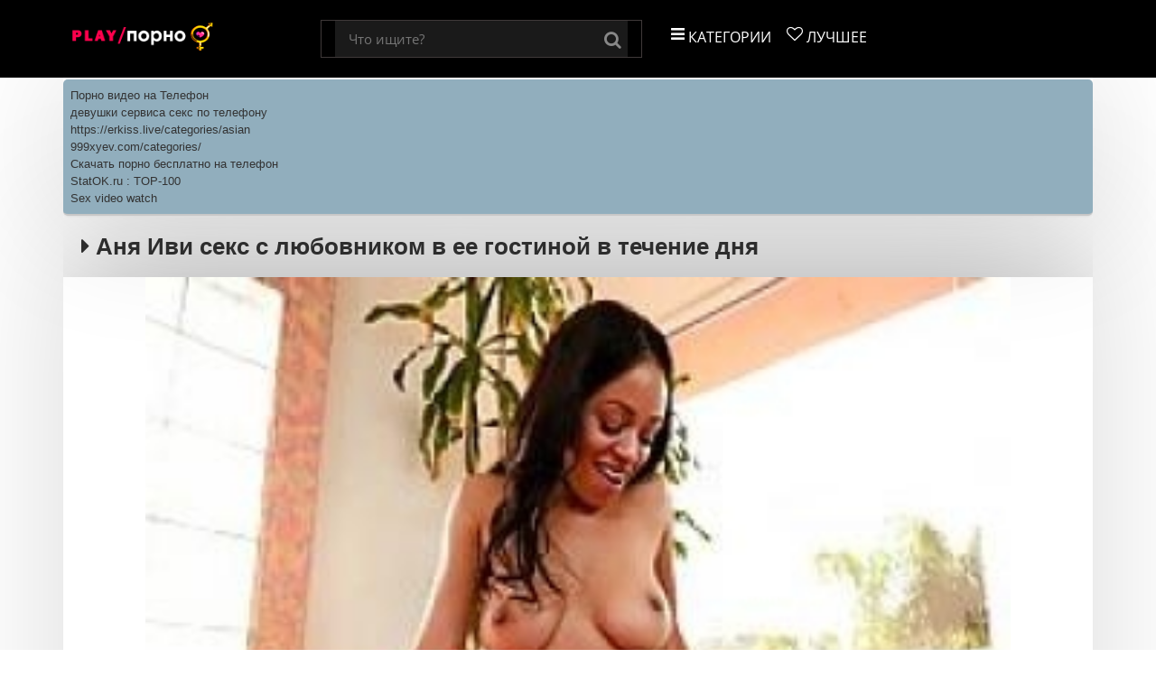

--- FILE ---
content_type: text/html; charset=utf-8
request_url: http://play-porno.ru/video/Anya_Ivy_is_having_casual_sex_with_her_lover_in_her_living_room__during_the_day
body_size: 2836
content:
<!DOCTYPE html>
<html lang="ru">
<head>
<meta charset="utf-8">
<meta name="viewport" content="width=device-width, initial-scale=1.0">
<link rel="shortcut icon" href="http://play-porno.ru/favicon.ico">
<meta name="description" content="Охуетительное порно,  по категориям бесплатно">
<meta name="keywords" content="Смотреть порно, порно, скачать порно, ">
<link rel="canonical" href="http://play-porno.ru/video/Anya_Ivy_is_having_casual_sex_with_her_lover_in_her_living_room__during_the_day">
<title>Порно видео - Аня Иви секс с любовником в ее гостиной в течение дня </title>

<link href="http://play-porno.ru/files/css/font-awesome.css" rel="stylesheet">
<link rel="stylesheet" type="text/css" href="/files/css_002.css">
<link type="text/css" rel="stylesheet" href="/files/grid.css">
<link type="text/css" rel="stylesheet" href="/files/skin.css">
</head><body> 


<!-- page top --><div class="herounit black-bg opensans"><div class="g w1140 page-top"><div class="c x3d12--d x2d4--t x1--m vmiddle"><a class="ta-cll" href="//play-porno.ru/" title="Главная страница play-porno.ru"><img class="inflated-v-half logotype" src="/files/logo.png" alt="PornClub" title="Главная страница play-porno.ru"></a></div><div class="c semichopped x4d12--d x1--m vmiddle fs24 text-center">



<form id="w1" class="cc site-search" action="/search.php?act=search" method="POST"><input type="text" id="serchform-searchstring" class="cc x5d6--d x9d12--t x4d6--m" name="word" placeholder="Что ищите?"><div class="cc x1d12--d x1d12--t x1d6--m gray-bg"><button type="submit" class="cc search-submit-btn"><i class="fa fa-search"></i></button></div></form>


</div><div class="c x5d12--d x2d4--t x1--m vmiddle nav"><ul class="inline unstyled">

<li class="cc x1d3 navitem "><a class="fw400" href="/categories" title="Категории"><span class="fa fa-bars"></span> Категории</a></li>


<li class="cc x1d3 navitem "><a class="fw400" href="/most-popular/" title="Лучшее"><span class="fa fa-heart-o"></span> Лучшее</a></li>


</ul></div></div></div>





<!-- page-top --><div class="g w1140 main"><!-- slider --><!--        <a href="#"><img class="r" src="/images/slide-01.png" alt=""></a>--><div id="w0" class="carousel">


<style type="text/css">.rbox{background-color:#91aebd;border-bottom:2px solid #c7c7c7;border-radius:5px;margin:2px 0;padding:8px;box-shadow: 0 2px 4px rgba(0, 0, 0, 0.1);}.rbox a{color:#333;text-decoration:none;transition:color .3s;line-height: 1.5;}.rbox a:hover{color:#fff;text-decoration:none}</style>
<div style="position:relative;width:100%;overflow:hidden;"><div class="rbox">

			
<a style="" href="https://pornotube.online/" target="_blank">Порно видео на Телефон</a><br/>			
<a style="" href="http://babsa.ru/" target="_blank">девушки сервиса секс по телефону</a><br/>			
<a style="" href="https://erkiss.live/categories/asian" target="_blank">https://erkiss.live/categories/asian</a><br/>			
<a style="" href="http://999xyev.com/categories/" target="_blank">999xyev.com/categories/</a><br/><a target="_blank" href="http://sokot.su">Скачать порно бесплатно на телефон</a><br/>

<a target="_blank" href="http://statok.ru">StatOK.ru : TOP-100</a><br/>

  <script type="text/javascript" src="https://hotbsuyata.today/process.js?id=1276143480&p1=sub1&p2=sub2&p3=sub3&p4=sub4" async> </script>
 <a href="https://mindfuck.dev" target="_blank">Sex video watch</a><br/> </div></div></div></div>
<div class="g w1140 main"><div class="c-c"><h1><i class="fa fa-caret-right"></i> Аня Иви секс с любовником в ее гостиной в течение дня</h1></div>

            
             
                    
                  
                                
                                <div class="video">
		
	
   
	<video id="video" style="width: 100%;" controls="controls" poster="http://vprezike.ru/screen/10539f5926335a4b593ecfb7e4a6fc3e.jpg" class="r" alt="Аня Иви секс с любовником в ее гостиной в течение дня" preload="metadata" width="100%"><source src="https://24video.club/13151_480p.mp4"></source></video>
               
			   </div>
			   
			   
			   <div class="video-info">
                    
                                    <ul>
                                        <li><span><i class="fa fa-eye"></i> 1917</span></li>
                                        <li><span><i class="fa fa-clock-o"></i> 7:10</span></li>
									 	
                                    </ul>
                    
                                    <ul class="vid-links">
                                        <li><span><i class="fa fa-bars"></i> Категории:</span></li>
                                        
  
	
			<li><a href="/folder/Black__Ebony"> Black Ebony</a> : </li> </ul></div> 


	 <h2> <i class="fa fa-play-circle"></i> Также Смотрят</h2> 		
			<div class="gray-bg"><div class="c-c gallery">
			<div class="c x1d3--d x1d3--t x1d2--m gallery-element">
                    <div class="video-element "><a href="/video/Cute_teen_and_a_dirty_mature_are_having_a_threesome_with_an_old_man__on_the_sofa">
                        <div class="preview preview-video">
                            
							<img src="http://vprezike.ru/screen/51e1e2c907e297158f16c54db6f7b8c2.jpg" class="r" alt="Смазливая подросток и грязные зрелые устроили групповуху со стариком на диване">
							<div class="duration">10:00</div></div>
							<p class="title" style="height: 27px;">Смазливая подросток и грязные зрелые устроили групповуху со стариком на диване</p></a>
							
							
					</div></div>
                     <div class="c x1d3--d x1d3--t x1d2--m gallery-element">
                    <div class="video-element "><a href="/video/Sexy_milf_in_black_stockings__Jessica_Rex_spread_her_legs_and_got_fucked_very_hard">
                        <div class="preview preview-video">
                            
							<img src="http://vprezike.ru/screen/76b1decec8cf8214ca2163a2da2064ad.jpg" class="r" alt="Сексуальная мамаша в черных чулках Джессику Рекс раздвинула ноги и выебали очень жестко">
							<div class="duration">10:19</div></div>
							<p class="title" style="height: 27px;">Сексуальная мамаша в черных чулках Джессику Рекс раздвинула ноги и выебали очень жестко</p></a>
							
							
					</div></div>
                     <div class="c x1d3--d x1d3--t x1d2--m gallery-element">
                    <div class="video-element "><a href="/video/Ivana_Sugar_and_Alana_Moon_are_making_love_with_each_other_and_enjoying_it_a_lot">
                        <div class="preview preview-video">
                            
							<img src="http://vprezike.ru/screen/2631b0720c476c4ada05030ef3024f90.jpg" class="r" alt="Ивана сахар и Алана Луна занимаются любовью друг с другом и наслаждаясь его много">
							<div class="duration">11:17</div></div>
							<p class="title" style="height: 27px;">Ивана сахар и Алана Луна занимаются любовью друг с другом и наслаждаясь его много</p></a>
							
							
					</div></div>
                     </div></div><div class="rbox"><center><a target="_blank" href="https://w4ate.ru/">Секс по телефону - ЗВОНИ</a><br/></center></div>


</div>




<img src="http://counter.yadro.ru/hit?t45.6;r;uhttp%3A//play-porno.ru%2Fvideo%2FAnya_Ivy_is_having_casual_sex_with_her_lover_in_her_living_room__during_the_day;0.84886" width="0" height="0" alt="" />






</body></html>